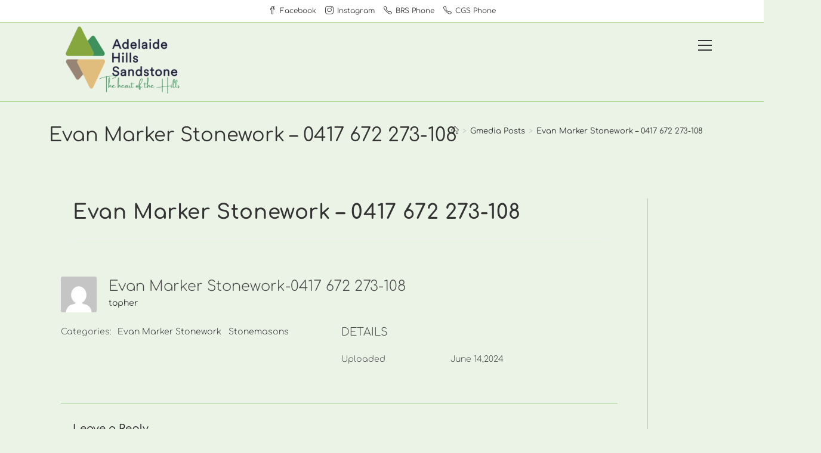

--- FILE ---
content_type: text/html; charset=UTF-8
request_url: https://adelaidehillssandstone.au/gmedia/evan_marker_stonework_-_0417_672_273-108-webp/
body_size: 19156
content:
<!DOCTYPE html><html class="html" lang="en-US"><head><meta charset="UTF-8"><link rel="profile" href="https://gmpg.org/xfn/11"><meta name='robots' content='index, follow, max-image-preview:large, max-snippet:-1, max-video-preview:-1' /><meta name="viewport" content="width=device-width, initial-scale=1"><link media="all" href="https://adelaidehillssandstone.au/wp-content/cache/autoptimize/css/autoptimize_d30b106eceb068559631c1159cd4605b.css" rel="stylesheet"><title>Evan Marker Stonework - 0417 672 273-108 - Adelaide Hills Sandstone</title><link rel="canonical" href="https://adelaidehillssandstone.au/gmedia/evan_marker_stonework_-_0417_672_273-108-webp/" /><meta property="og:locale" content="en_US" /><meta property="og:type" content="article" /><meta property="og:title" content="Evan Marker Stonework - 0417 672 273-108 - Adelaide Hills Sandstone" /><meta property="og:url" content="https://adelaidehillssandstone.au/gmedia/evan_marker_stonework_-_0417_672_273-108-webp/" /><meta property="og:site_name" content="Adelaide Hills Sandstone" /><meta property="article:publisher" content="https://www.facebook.com/AdelaideHillsSandstone/" /><meta property="og:image" content="https://adelaidehillssandstone.au/wp-content/uploads/2022/06/AHSArtboard-1@3x-e1655257143705.png" /><meta property="og:image:width" content="1242" /><meta property="og:image:height" content="599" /><meta property="og:image:type" content="image/png" /><meta name="twitter:card" content="summary_large_image" /> <script type="application/ld+json" class="yoast-schema-graph">{"@context":"https://schema.org","@graph":[{"@type":"WebPage","@id":"https://adelaidehillssandstone.au/gmedia/evan_marker_stonework_-_0417_672_273-108-webp/","url":"https://adelaidehillssandstone.au/gmedia/evan_marker_stonework_-_0417_672_273-108-webp/","name":"Evan Marker Stonework - 0417 672 273-108 - Adelaide Hills Sandstone","isPartOf":{"@id":"https://adelaidehillssandstone.au/#website"},"datePublished":"2024-06-14T07:20:47+00:00","breadcrumb":{"@id":"https://adelaidehillssandstone.au/gmedia/evan_marker_stonework_-_0417_672_273-108-webp/#breadcrumb"},"inLanguage":"en-US","potentialAction":[{"@type":"ReadAction","target":["https://adelaidehillssandstone.au/gmedia/evan_marker_stonework_-_0417_672_273-108-webp/"]}]},{"@type":"BreadcrumbList","@id":"https://adelaidehillssandstone.au/gmedia/evan_marker_stonework_-_0417_672_273-108-webp/#breadcrumb","itemListElement":[{"@type":"ListItem","position":1,"name":"Home","item":"https://adelaidehillssandstone.au/"},{"@type":"ListItem","position":2,"name":"Gmedia Posts","item":"https://adelaidehillssandstone.au/gmedia/"},{"@type":"ListItem","position":3,"name":"Evan Marker Stonework &#8211; 0417 672 273-108"}]},{"@type":"WebSite","@id":"https://adelaidehillssandstone.au/#website","url":"https://adelaidehillssandstone.au/","name":"Adelaide Hills Sandstone","description":"The heart of the Hills","publisher":{"@id":"https://adelaidehillssandstone.au/#organization"},"potentialAction":[{"@type":"SearchAction","target":{"@type":"EntryPoint","urlTemplate":"https://adelaidehillssandstone.au/?s={search_term_string}"},"query-input":{"@type":"PropertyValueSpecification","valueRequired":true,"valueName":"search_term_string"}}],"inLanguage":"en-US"},{"@type":"Organization","@id":"https://adelaidehillssandstone.au/#organization","name":"Adelaide Hills Sandstone","url":"https://adelaidehillssandstone.au/","logo":{"@type":"ImageObject","inLanguage":"en-US","@id":"https://adelaidehillssandstone.au/#/schema/logo/image/","url":"https://adelaidehillssandstone.au/wp-content/uploads/2022/06/AHSArtboard-1-copy@3x.png","contentUrl":"https://adelaidehillssandstone.au/wp-content/uploads/2022/06/AHSArtboard-1-copy@3x.png","width":1702,"height":895,"caption":"Adelaide Hills Sandstone"},"image":{"@id":"https://adelaidehillssandstone.au/#/schema/logo/image/"},"sameAs":["https://www.facebook.com/AdelaideHillsSandstone/","https://www.instagram.com/adelaidehillssandstone/"]}]}</script> <link rel="manifest" href="/pwa-manifest.json"><link rel="apple-touch-icon" sizes="512x512" href="https://adelaidehillssandstone.au/wp-content/plugins/pwa-for-wp/images/logo-512x512.png"><link rel="apple-touch-icon-precomposed" sizes="192x192" href="https://adelaidehillssandstone.au/wp-content/uploads/2025/05/AHS-Icon192x192.png"><link rel='dns-prefetch' href='//www.googletagmanager.com' /><link rel='dns-prefetch' href='//fonts.googleapis.com' /><link rel="alternate" type="application/rss+xml" title="Adelaide Hills Sandstone &raquo; Feed" href="https://adelaidehillssandstone.au/feed/" /><link rel="alternate" type="application/rss+xml" title="Adelaide Hills Sandstone &raquo; Comments Feed" href="https://adelaidehillssandstone.au/comments/feed/" /><meta property="og:title" content="Evan Marker Stonework - 0417 672 273-108"/><meta property="og:description" content="The heart of the Hills"/><meta property="og:image" content="https://adelaidehillssandstone.au/wp-content/grand-media/image/Evan_Marker_Stonework_-_0417_672_273-108.webp"/><link rel="alternate" type="application/rss+xml" title="Adelaide Hills Sandstone &raquo; Evan Marker Stonework &#8211; 0417 672 273-108 Comments Feed" href="https://adelaidehillssandstone.au/gmedia/evan_marker_stonework_-_0417_672_273-108-webp/feed/" /><link rel="alternate" title="oEmbed (JSON)" type="application/json+oembed" href="https://adelaidehillssandstone.au/wp-json/oembed/1.0/embed?url=https%3A%2F%2Fadelaidehillssandstone.au%2Fgmedia%2Fevan_marker_stonework_-_0417_672_273-108-webp%2F" /><link rel="alternate" title="oEmbed (XML)" type="text/xml+oembed" href="https://adelaidehillssandstone.au/wp-json/oembed/1.0/embed?url=https%3A%2F%2Fadelaidehillssandstone.au%2Fgmedia%2Fevan_marker_stonework_-_0417_672_273-108-webp%2F&#038;format=xml" /><style>.lazyload,.lazyloading{max-width:100%}</style><style id='wp-img-auto-sizes-contain-inline-css'>img:is([sizes=auto i],[sizes^="auto," i]){contain-intrinsic-size:3000px 1500px}</style><style id='wp-block-library-inline-css'>:root{--wp-block-synced-color:#7a00df;--wp-block-synced-color--rgb:122,0,223;--wp-bound-block-color:var(--wp-block-synced-color);--wp-editor-canvas-background:#ddd;--wp-admin-theme-color:#007cba;--wp-admin-theme-color--rgb:0,124,186;--wp-admin-theme-color-darker-10:#006ba1;--wp-admin-theme-color-darker-10--rgb:0,107,160.5;--wp-admin-theme-color-darker-20:#005a87;--wp-admin-theme-color-darker-20--rgb:0,90,135;--wp-admin-border-width-focus:2px}@media (min-resolution:192dpi){:root{--wp-admin-border-width-focus:1.5px}}.wp-element-button{cursor:pointer}:root .has-very-light-gray-background-color{background-color:#eee}:root .has-very-dark-gray-background-color{background-color:#313131}:root .has-very-light-gray-color{color:#eee}:root .has-very-dark-gray-color{color:#313131}:root .has-vivid-green-cyan-to-vivid-cyan-blue-gradient-background{background:linear-gradient(135deg,#00d084,#0693e3)}:root .has-purple-crush-gradient-background{background:linear-gradient(135deg,#34e2e4,#4721fb 50%,#ab1dfe)}:root .has-hazy-dawn-gradient-background{background:linear-gradient(135deg,#faaca8,#dad0ec)}:root .has-subdued-olive-gradient-background{background:linear-gradient(135deg,#fafae1,#67a671)}:root .has-atomic-cream-gradient-background{background:linear-gradient(135deg,#fdd79a,#004a59)}:root .has-nightshade-gradient-background{background:linear-gradient(135deg,#330968,#31cdcf)}:root .has-midnight-gradient-background{background:linear-gradient(135deg,#020381,#2874fc)}:root{--wp--preset--font-size--normal:16px;--wp--preset--font-size--huge:42px}.has-regular-font-size{font-size:1em}.has-larger-font-size{font-size:2.625em}.has-normal-font-size{font-size:var(--wp--preset--font-size--normal)}.has-huge-font-size{font-size:var(--wp--preset--font-size--huge)}.has-text-align-center{text-align:center}.has-text-align-left{text-align:left}.has-text-align-right{text-align:right}.has-fit-text{white-space:nowrap!important}#end-resizable-editor-section{display:none}.aligncenter{clear:both}.items-justified-left{justify-content:flex-start}.items-justified-center{justify-content:center}.items-justified-right{justify-content:flex-end}.items-justified-space-between{justify-content:space-between}.screen-reader-text{border:0;clip-path:inset(50%);height:1px;margin:-1px;overflow:hidden;padding:0;position:absolute;width:1px;word-wrap:normal!important}.screen-reader-text:focus{background-color:#ddd;clip-path:none;color:#444;display:block;font-size:1em;height:auto;left:5px;line-height:normal;padding:15px 23px 14px;text-decoration:none;top:5px;width:auto;z-index:100000}html :where(.has-border-color){border-style:solid}html :where([style*=border-top-color]){border-top-style:solid}html :where([style*=border-right-color]){border-right-style:solid}html :where([style*=border-bottom-color]){border-bottom-style:solid}html :where([style*=border-left-color]){border-left-style:solid}html :where([style*=border-width]){border-style:solid}html :where([style*=border-top-width]){border-top-style:solid}html :where([style*=border-right-width]){border-right-style:solid}html :where([style*=border-bottom-width]){border-bottom-style:solid}html :where([style*=border-left-width]){border-left-style:solid}html :where(img[class*=wp-image-]){height:auto;max-width:100%}:where(figure){margin:0 0 1em}html :where(.is-position-sticky){--wp-admin--admin-bar--position-offset:var(--wp-admin--admin-bar--height,0px)}@media screen and (max-width:600px){html :where(.is-position-sticky){--wp-admin--admin-bar--position-offset:0px}}</style><style id='wp-block-heading-inline-css'>h1:where(.wp-block-heading).has-background,h2:where(.wp-block-heading).has-background,h3:where(.wp-block-heading).has-background,h4:where(.wp-block-heading).has-background,h5:where(.wp-block-heading).has-background,h6:where(.wp-block-heading).has-background{padding:1.25em 2.375em}h1.has-text-align-left[style*=writing-mode]:where([style*=vertical-lr]),h1.has-text-align-right[style*=writing-mode]:where([style*=vertical-rl]),h2.has-text-align-left[style*=writing-mode]:where([style*=vertical-lr]),h2.has-text-align-right[style*=writing-mode]:where([style*=vertical-rl]),h3.has-text-align-left[style*=writing-mode]:where([style*=vertical-lr]),h3.has-text-align-right[style*=writing-mode]:where([style*=vertical-rl]),h4.has-text-align-left[style*=writing-mode]:where([style*=vertical-lr]),h4.has-text-align-right[style*=writing-mode]:where([style*=vertical-rl]),h5.has-text-align-left[style*=writing-mode]:where([style*=vertical-lr]),h5.has-text-align-right[style*=writing-mode]:where([style*=vertical-rl]),h6.has-text-align-left[style*=writing-mode]:where([style*=vertical-lr]),h6.has-text-align-right[style*=writing-mode]:where([style*=vertical-rl]){rotate:180deg}</style><style id='wp-block-latest-comments-inline-css'>ol.wp-block-latest-comments{box-sizing:border-box;margin-left:0}:where(.wp-block-latest-comments:not([style*=line-height] .wp-block-latest-comments__comment)){line-height:1.1}:where(.wp-block-latest-comments:not([style*=line-height] .wp-block-latest-comments__comment-excerpt p)){line-height:1.8}.has-dates :where(.wp-block-latest-comments:not([style*=line-height])),.has-excerpts :where(.wp-block-latest-comments:not([style*=line-height])){line-height:1.5}.wp-block-latest-comments .wp-block-latest-comments{padding-left:0}.wp-block-latest-comments__comment{list-style:none;margin-bottom:1em}.has-avatars .wp-block-latest-comments__comment{list-style:none;min-height:2.25em}.has-avatars .wp-block-latest-comments__comment .wp-block-latest-comments__comment-excerpt,.has-avatars .wp-block-latest-comments__comment .wp-block-latest-comments__comment-meta{margin-left:3.25em}.wp-block-latest-comments__comment-excerpt p{font-size:.875em;margin:.36em 0 1.4em}.wp-block-latest-comments__comment-date{display:block;font-size:.75em}.wp-block-latest-comments .avatar,.wp-block-latest-comments__comment-avatar{border-radius:1.5em;display:block;float:left;height:2.5em;margin-right:.75em;width:2.5em}.wp-block-latest-comments[class*=-font-size] a,.wp-block-latest-comments[style*=font-size] a{font-size:inherit}</style><style id='wp-block-latest-posts-inline-css'>.wp-block-latest-posts{box-sizing:border-box}.wp-block-latest-posts.alignleft{margin-right:2em}.wp-block-latest-posts.alignright{margin-left:2em}.wp-block-latest-posts.wp-block-latest-posts__list{list-style:none}.wp-block-latest-posts.wp-block-latest-posts__list li{clear:both;overflow-wrap:break-word}.wp-block-latest-posts.is-grid{display:flex;flex-wrap:wrap}.wp-block-latest-posts.is-grid li{margin:0 1.25em 1.25em 0;width:100%}@media (min-width:600px){.wp-block-latest-posts.columns-2 li{width:calc(50% - .625em)}.wp-block-latest-posts.columns-2 li:nth-child(2n){margin-right:0}.wp-block-latest-posts.columns-3 li{width:calc(33.33333% - .83333em)}.wp-block-latest-posts.columns-3 li:nth-child(3n){margin-right:0}.wp-block-latest-posts.columns-4 li{width:calc(25% - .9375em)}.wp-block-latest-posts.columns-4 li:nth-child(4n){margin-right:0}.wp-block-latest-posts.columns-5 li{width:calc(20% - 1em)}.wp-block-latest-posts.columns-5 li:nth-child(5n){margin-right:0}.wp-block-latest-posts.columns-6 li{width:calc(16.66667% - 1.04167em)}.wp-block-latest-posts.columns-6 li:nth-child(6n){margin-right:0}}:root :where(.wp-block-latest-posts.is-grid){padding:0}:root :where(.wp-block-latest-posts.wp-block-latest-posts__list){padding-left:0}.wp-block-latest-posts__post-author,.wp-block-latest-posts__post-date{display:block;font-size:.8125em}.wp-block-latest-posts__post-excerpt,.wp-block-latest-posts__post-full-content{margin-bottom:1em;margin-top:.5em}.wp-block-latest-posts__featured-image a{display:inline-block}.wp-block-latest-posts__featured-image img{height:auto;max-width:100%;width:auto}.wp-block-latest-posts__featured-image.alignleft{float:left;margin-right:1em}.wp-block-latest-posts__featured-image.alignright{float:right;margin-left:1em}.wp-block-latest-posts__featured-image.aligncenter{margin-bottom:1em;text-align:center}</style><style id='wp-block-search-inline-css'>.wp-block-search__button{margin-left:10px;word-break:normal}.wp-block-search__button.has-icon{line-height:0}.wp-block-search__button svg{height:1.25em;min-height:24px;min-width:24px;width:1.25em;fill:currentColor;vertical-align:text-bottom}:where(.wp-block-search__button){border:1px solid #ccc;padding:6px 10px}.wp-block-search__inside-wrapper{display:flex;flex:auto;flex-wrap:nowrap;max-width:100%}.wp-block-search__label{width:100%}.wp-block-search.wp-block-search__button-only .wp-block-search__button{box-sizing:border-box;display:flex;flex-shrink:0;justify-content:center;margin-left:0;max-width:100%}.wp-block-search.wp-block-search__button-only .wp-block-search__inside-wrapper{min-width:0!important;transition-property:width}.wp-block-search.wp-block-search__button-only .wp-block-search__input{flex-basis:100%;transition-duration:.3s}.wp-block-search.wp-block-search__button-only.wp-block-search__searchfield-hidden,.wp-block-search.wp-block-search__button-only.wp-block-search__searchfield-hidden .wp-block-search__inside-wrapper{overflow:hidden}.wp-block-search.wp-block-search__button-only.wp-block-search__searchfield-hidden .wp-block-search__input{border-left-width:0!important;border-right-width:0!important;flex-basis:0;flex-grow:0;margin:0;min-width:0!important;padding-left:0!important;padding-right:0!important;width:0!important}:where(.wp-block-search__input){appearance:none;border:1px solid #949494;flex-grow:1;font-family:inherit;font-size:inherit;font-style:inherit;font-weight:inherit;letter-spacing:inherit;line-height:inherit;margin-left:0;margin-right:0;min-width:3rem;padding:8px;text-decoration:unset!important;text-transform:inherit}:where(.wp-block-search__button-inside .wp-block-search__inside-wrapper){background-color:#fff;border:1px solid #949494;box-sizing:border-box;padding:4px}:where(.wp-block-search__button-inside .wp-block-search__inside-wrapper) .wp-block-search__input{border:none;border-radius:0;padding:0 4px}:where(.wp-block-search__button-inside .wp-block-search__inside-wrapper) .wp-block-search__input:focus{outline:none}:where(.wp-block-search__button-inside .wp-block-search__inside-wrapper) :where(.wp-block-search__button){padding:4px 8px}.wp-block-search.aligncenter .wp-block-search__inside-wrapper{margin:auto}.wp-block[data-align=right] .wp-block-search.wp-block-search__button-only .wp-block-search__inside-wrapper{float:right}</style><style id='wp-block-search-theme-inline-css'>.wp-block-search .wp-block-search__label{font-weight:700}.wp-block-search__button{border:1px solid #ccc;padding:.375em .625em}</style><style id='wp-block-group-inline-css'>.wp-block-group{box-sizing:border-box}:where(.wp-block-group.wp-block-group-is-layout-constrained){position:relative}</style><style id='wp-block-group-theme-inline-css'>:where(.wp-block-group.has-background){padding:1.25em 2.375em}</style><style id='wp-block-paragraph-inline-css'>.is-small-text{font-size:.875em}.is-regular-text{font-size:1em}.is-large-text{font-size:2.25em}.is-larger-text{font-size:3em}.has-drop-cap:not(:focus):first-letter {float:left;font-size:8.4em;font-style:normal;font-weight:100;line-height:.68;margin:.05em .1em 0 0;text-transform:uppercase}body.rtl .has-drop-cap:not(:focus):first-letter {float:none;margin-left:.1em}p.has-drop-cap.has-background{overflow:hidden}:root :where(p.has-background){padding:1.25em 2.375em}:where(p.has-text-color:not(.has-link-color)) a{color:inherit}p.has-text-align-left[style*="writing-mode:vertical-lr"],p.has-text-align-right[style*="writing-mode:vertical-rl"]{rotate:180deg}</style><style id='global-styles-inline-css'>:root{--wp--preset--aspect-ratio--square:1;--wp--preset--aspect-ratio--4-3:4/3;--wp--preset--aspect-ratio--3-4:3/4;--wp--preset--aspect-ratio--3-2:3/2;--wp--preset--aspect-ratio--2-3:2/3;--wp--preset--aspect-ratio--16-9:16/9;--wp--preset--aspect-ratio--9-16:9/16;--wp--preset--color--black:#000;--wp--preset--color--cyan-bluish-gray:#abb8c3;--wp--preset--color--white:#fff;--wp--preset--color--pale-pink:#f78da7;--wp--preset--color--vivid-red:#cf2e2e;--wp--preset--color--luminous-vivid-orange:#ff6900;--wp--preset--color--luminous-vivid-amber:#fcb900;--wp--preset--color--light-green-cyan:#7bdcb5;--wp--preset--color--vivid-green-cyan:#00d084;--wp--preset--color--pale-cyan-blue:#8ed1fc;--wp--preset--color--vivid-cyan-blue:#0693e3;--wp--preset--color--vivid-purple:#9b51e0;--wp--preset--gradient--vivid-cyan-blue-to-vivid-purple:linear-gradient(135deg,#0693e3 0%,#9b51e0 100%);--wp--preset--gradient--light-green-cyan-to-vivid-green-cyan:linear-gradient(135deg,#7adcb4 0%,#00d082 100%);--wp--preset--gradient--luminous-vivid-amber-to-luminous-vivid-orange:linear-gradient(135deg,#fcb900 0%,#ff6900 100%);--wp--preset--gradient--luminous-vivid-orange-to-vivid-red:linear-gradient(135deg,#ff6900 0%,#cf2e2e 100%);--wp--preset--gradient--very-light-gray-to-cyan-bluish-gray:linear-gradient(135deg,#eee 0%,#a9b8c3 100%);--wp--preset--gradient--cool-to-warm-spectrum:linear-gradient(135deg,#4aeadc 0%,#9778d1 20%,#cf2aba 40%,#ee2c82 60%,#fb6962 80%,#fef84c 100%);--wp--preset--gradient--blush-light-purple:linear-gradient(135deg,#ffceec 0%,#9896f0 100%);--wp--preset--gradient--blush-bordeaux:linear-gradient(135deg,#fecda5 0%,#fe2d2d 50%,#6b003e 100%);--wp--preset--gradient--luminous-dusk:linear-gradient(135deg,#ffcb70 0%,#c751c0 50%,#4158d0 100%);--wp--preset--gradient--pale-ocean:linear-gradient(135deg,#fff5cb 0%,#b6e3d4 50%,#33a7b5 100%);--wp--preset--gradient--electric-grass:linear-gradient(135deg,#caf880 0%,#71ce7e 100%);--wp--preset--gradient--midnight:linear-gradient(135deg,#020381 0%,#2874fc 100%);--wp--preset--font-size--small:13px;--wp--preset--font-size--medium:20px;--wp--preset--font-size--large:36px;--wp--preset--font-size--x-large:42px;--wp--preset--spacing--20:.44rem;--wp--preset--spacing--30:.67rem;--wp--preset--spacing--40:1rem;--wp--preset--spacing--50:1.5rem;--wp--preset--spacing--60:2.25rem;--wp--preset--spacing--70:3.38rem;--wp--preset--spacing--80:5.06rem;--wp--preset--shadow--natural:6px 6px 9px rgba(0,0,0,.2);--wp--preset--shadow--deep:12px 12px 50px rgba(0,0,0,.4);--wp--preset--shadow--sharp:6px 6px 0px rgba(0,0,0,.2);--wp--preset--shadow--outlined:6px 6px 0px -3px #fff,6px 6px #000;--wp--preset--shadow--crisp:6px 6px 0px #000}:where(.is-layout-flex){gap:.5em}:where(.is-layout-grid){gap:.5em}body .is-layout-flex{display:flex}.is-layout-flex{flex-wrap:wrap;align-items:center}.is-layout-flex>:is(*,div){margin:0}body .is-layout-grid{display:grid}.is-layout-grid>:is(*,div){margin:0}:where(.wp-block-columns.is-layout-flex){gap:var(--wp--style--columns-gap-default,2em)}:where(.wp-block-columns.is-layout-grid){gap:var(--wp--style--columns-gap-default,2em)}:where(.wp-block-post-template.is-layout-flex){gap:1.25em}:where(.wp-block-post-template.is-layout-grid){gap:1.25em}.has-black-color{color:var(--wp--preset--color--black) !important}.has-cyan-bluish-gray-color{color:var(--wp--preset--color--cyan-bluish-gray) !important}.has-white-color{color:var(--wp--preset--color--white) !important}.has-pale-pink-color{color:var(--wp--preset--color--pale-pink) !important}.has-vivid-red-color{color:var(--wp--preset--color--vivid-red) !important}.has-luminous-vivid-orange-color{color:var(--wp--preset--color--luminous-vivid-orange) !important}.has-luminous-vivid-amber-color{color:var(--wp--preset--color--luminous-vivid-amber) !important}.has-light-green-cyan-color{color:var(--wp--preset--color--light-green-cyan) !important}.has-vivid-green-cyan-color{color:var(--wp--preset--color--vivid-green-cyan) !important}.has-pale-cyan-blue-color{color:var(--wp--preset--color--pale-cyan-blue) !important}.has-vivid-cyan-blue-color{color:var(--wp--preset--color--vivid-cyan-blue) !important}.has-vivid-purple-color{color:var(--wp--preset--color--vivid-purple) !important}.has-black-background-color{background-color:var(--wp--preset--color--black) !important}.has-cyan-bluish-gray-background-color{background-color:var(--wp--preset--color--cyan-bluish-gray) !important}.has-white-background-color{background-color:var(--wp--preset--color--white) !important}.has-pale-pink-background-color{background-color:var(--wp--preset--color--pale-pink) !important}.has-vivid-red-background-color{background-color:var(--wp--preset--color--vivid-red) !important}.has-luminous-vivid-orange-background-color{background-color:var(--wp--preset--color--luminous-vivid-orange) !important}.has-luminous-vivid-amber-background-color{background-color:var(--wp--preset--color--luminous-vivid-amber) !important}.has-light-green-cyan-background-color{background-color:var(--wp--preset--color--light-green-cyan) !important}.has-vivid-green-cyan-background-color{background-color:var(--wp--preset--color--vivid-green-cyan) !important}.has-pale-cyan-blue-background-color{background-color:var(--wp--preset--color--pale-cyan-blue) !important}.has-vivid-cyan-blue-background-color{background-color:var(--wp--preset--color--vivid-cyan-blue) !important}.has-vivid-purple-background-color{background-color:var(--wp--preset--color--vivid-purple) !important}.has-black-border-color{border-color:var(--wp--preset--color--black) !important}.has-cyan-bluish-gray-border-color{border-color:var(--wp--preset--color--cyan-bluish-gray) !important}.has-white-border-color{border-color:var(--wp--preset--color--white) !important}.has-pale-pink-border-color{border-color:var(--wp--preset--color--pale-pink) !important}.has-vivid-red-border-color{border-color:var(--wp--preset--color--vivid-red) !important}.has-luminous-vivid-orange-border-color{border-color:var(--wp--preset--color--luminous-vivid-orange) !important}.has-luminous-vivid-amber-border-color{border-color:var(--wp--preset--color--luminous-vivid-amber) !important}.has-light-green-cyan-border-color{border-color:var(--wp--preset--color--light-green-cyan) !important}.has-vivid-green-cyan-border-color{border-color:var(--wp--preset--color--vivid-green-cyan) !important}.has-pale-cyan-blue-border-color{border-color:var(--wp--preset--color--pale-cyan-blue) !important}.has-vivid-cyan-blue-border-color{border-color:var(--wp--preset--color--vivid-cyan-blue) !important}.has-vivid-purple-border-color{border-color:var(--wp--preset--color--vivid-purple) !important}.has-vivid-cyan-blue-to-vivid-purple-gradient-background{background:var(--wp--preset--gradient--vivid-cyan-blue-to-vivid-purple) !important}.has-light-green-cyan-to-vivid-green-cyan-gradient-background{background:var(--wp--preset--gradient--light-green-cyan-to-vivid-green-cyan) !important}.has-luminous-vivid-amber-to-luminous-vivid-orange-gradient-background{background:var(--wp--preset--gradient--luminous-vivid-amber-to-luminous-vivid-orange) !important}.has-luminous-vivid-orange-to-vivid-red-gradient-background{background:var(--wp--preset--gradient--luminous-vivid-orange-to-vivid-red) !important}.has-very-light-gray-to-cyan-bluish-gray-gradient-background{background:var(--wp--preset--gradient--very-light-gray-to-cyan-bluish-gray) !important}.has-cool-to-warm-spectrum-gradient-background{background:var(--wp--preset--gradient--cool-to-warm-spectrum) !important}.has-blush-light-purple-gradient-background{background:var(--wp--preset--gradient--blush-light-purple) !important}.has-blush-bordeaux-gradient-background{background:var(--wp--preset--gradient--blush-bordeaux) !important}.has-luminous-dusk-gradient-background{background:var(--wp--preset--gradient--luminous-dusk) !important}.has-pale-ocean-gradient-background{background:var(--wp--preset--gradient--pale-ocean) !important}.has-electric-grass-gradient-background{background:var(--wp--preset--gradient--electric-grass) !important}.has-midnight-gradient-background{background:var(--wp--preset--gradient--midnight) !important}.has-small-font-size{font-size:var(--wp--preset--font-size--small) !important}.has-medium-font-size{font-size:var(--wp--preset--font-size--medium) !important}.has-large-font-size{font-size:var(--wp--preset--font-size--large) !important}.has-x-large-font-size{font-size:var(--wp--preset--font-size--x-large) !important}</style><style id='core-block-supports-inline-css'>.wp-elements-ed6fa2eef449b6792023c659c8d470c1 a:where(:not(.wp-element-button)){color:var(--wp--preset--color--white)}.wp-container-core-group-is-layout-8cf370e7{flex-direction:column;align-items:flex-start}.wp-elements-6a15eae34df595b56fe13fd23e122529 a:where(:not(.wp-element-button)){color:var(--wp--preset--color--white)}</style><style id='classic-theme-styles-inline-css'>/*! This file is auto-generated */
.wp-block-button__link{color:#fff;background-color:#32373c;border-radius:9999px;box-shadow:none;text-decoration:none;padding:calc(.667em + 2px) calc(1.333em + 2px);font-size:1.125em}.wp-block-file__button{background:#32373c;color:#fff;text-decoration:none}</style><style id='twentig-blocks-inline-css'>@media (width < 768px){.tw-sm-hidden{display:none !important}}@media (768px <=width < 1024px){.tw-md-hidden{display:none !important}}@media (width>=1024px){.tw-lg-hidden{display:none !important}}.tw-mt-0{margin-top:0!important}.tw-mb-0{margin-bottom:0!important}.tw-mt-1{margin-top:5px!important}.tw-mb-1{margin-bottom:5px!important}.tw-mt-2{margin-top:10px!important}.tw-mb-2{margin-bottom:10px!important}.tw-mt-3{margin-top:15px!important}.tw-mb-3{margin-bottom:15px!important}.tw-mt-4{margin-top:20px!important}.tw-mb-4{margin-bottom:20px!important}.tw-mt-5{margin-top:30px!important}.tw-mb-5{margin-bottom:30px!important}.tw-mt-6{margin-top:40px!important}.tw-mb-6{margin-bottom:40px!important}.tw-mt-7{margin-top:50px!important}.tw-mb-7{margin-bottom:50px!important}.tw-mt-8{margin-top:60px!important}.tw-mb-8{margin-bottom:60px!important}.tw-mt-9{margin-top:80px!important}.tw-mb-9{margin-bottom:80px!important}.tw-mt-10{margin-top:100px!important}.tw-mb-10{margin-bottom:100px!important}.tw-mt-auto{margin-top:auto!important}.tw-mb-auto{margin-bottom:auto!important}</style><style id='spc_bg_lazy-inline-css'>html [style*="background-image:"]:not(.spc-bg-lazyloaded),html [class*=elementor][data-settings*=background_background]:not(.spc-bg-lazyloaded),html .elementor-section>.elementor-background-overlay:not(.spc-bg-lazyloaded),html [class*=wp-block-cover][style*=background-image]:not(.spc-bg-lazyloaded),html [class*=wp-block-group][style*=background-image]:not(.spc-bg-lazyloaded){background-image:none !important}</style><link rel='stylesheet' id='dashicons-css' href='https://adelaidehillssandstone.au/wp-includes/css/dashicons.min.css?ver=6.9' media='all' /><style id='my-calendar-reset-inline-css'>.my-calendar-modal .event-title svg{background-color:#243f82;padding:3px}.mc-main .mc_general .event-title,.mc-main .mc_general .event-title a{background:#243f82 !important;color:#fff !important}.mc-main .mc_general .event-title button{background:#243f82 !important;color:#fff !important}.mc-main .mc_general .event-title a:hover,.mc-main .mc_general .event-title a:focus{background:#000c4f !important}.mc-main .mc_general .event-title button:hover,.mc-main .mc_general .event-title button:focus{background:#000c4f !important}.my-calendar-modal .event-title svg{background-color:#eded87;padding:3px}.mc-main .mc_carey-gully .event-title,.mc-main .mc_carey-gully .event-title a{background:#eded87 !important;color:#000 !important}.mc-main .mc_carey-gully .event-title button{background:#eded87 !important;color:#000 !important}.mc-main .mc_carey-gully .event-title a:hover,.mc-main .mc_carey-gully .event-title a:focus{background:#ffffba !important}.mc-main .mc_carey-gully .event-title button:hover,.mc-main .mc_carey-gully .event-title button:focus{background:#ffffba !important}.my-calendar-modal .event-title svg{background-color:#ddb97e;padding:3px}.mc-main .mc_basket-range .event-title,.mc-main .mc_basket-range .event-title a{background:#ddb97e !important;color:#000 !important}.mc-main .mc_basket-range .event-title button{background:#ddb97e !important;color:#000 !important}.mc-main .mc_basket-range .event-title a:hover,.mc-main .mc_basket-range .event-title a:focus{background:#ffecb1 !important}.mc-main .mc_basket-range .event-title button:hover,.mc-main .mc_basket-range .event-title button:focus{background:#ffecb1 !important}.mc-main,.mc-event,.my-calendar-modal,.my-calendar-modal-overlay,.mc-event-list{--close-button:#b32d2e;--search-highlight-bg:#f5e6ab;--navbar-background:0 0;--nav-button-bg:#fff;--nav-button-color:#313233;--nav-button-border:#313233;--nav-input-border:#313233;--nav-input-background:#fff;--nav-input-color:#313233;--grid-cell-border:#0000001f;--grid-header-border:#313233;--grid-header-color:#313233;--grid-weekend-color:#313233;--grid-header-bg:transparent;--grid-weekend-bg:transparent;--grid-cell-background:0 0;--current-day-border:#313233;--current-day-color:#313233;--current-day-bg:transparent;--date-has-events-bg:#313233;--date-has-events-color:#f6f7f7;--primary-dark:#313233;--primary-light:#f6f7f7;--secondary-light:#fff;--secondary-dark:#000;--highlight-dark:#646970;--highlight-light:#f0f0f1;--calendar-heading:clamp(1.125rem,24px,2.5rem);--event-title:clamp(1.25rem,24px,2.5rem);--grid-date:16px;--grid-date-heading:clamp(.75rem,16px,1.5rem);--modal-title:1.5rem;--navigation-controls:clamp(.75rem,16px,1.5rem);--card-heading:1.125rem;--list-date:1.25rem;--author-card:clamp(.75rem,14px,1.5rem);--single-event-title:clamp(1.25rem,24px,2.5rem);--mini-time-text:clamp(.75rem,14px 1.25rem);--list-event-date:1.25rem;--list-event-title:1.2rem;--grid-max-width:1260px;--list-preset-border-color:#000;--list-preset-stripe-background:rgba(0,0,0,.04);--list-preset-date-badge-background:#000;--list-preset-date-badge-color:#fff;--list-preset-background:0 0;--category-mc_general:#243f82;--category-mc_carey-gully:#eded87;--category-mc_basket-range:#ddb97e}</style> <script type="text/javascript" id="spc-lazy-bg">(function(){const loadedClass='spc-bg-lazyloaded';const bgSelectors='[style*="background-image:"], [class*="elementor"][data-settings*="background_background"], .elementor-section > .elementor-background-overlay, [class*="wp-block-cover"][style*="background-image"], [class*="wp-block-group"][style*="background-image"]';function observerCallback(entries,observer){entries.forEach(function(entry){if(!entry.isIntersecting)return;if(entry.target.classList.contains(loadedClass))return;entry.target.classList.add(loadedClass);observer.unobserve(entry.target);});}
const intersectionObserver=new IntersectionObserver(observerCallback,{root:null,rootMargin:"150px 0px 500px",threshold:[0.1,0.3,0.5,0.6,0.8,1],});function start(){document.querySelectorAll(bgSelectors).forEach(function(el){intersectionObserver.observe(el);})}
document.addEventListener('DOMContentLoaded',start);}());</script> <script src="https://adelaidehillssandstone.au/wp-includes/js/jquery/jquery.min.js?ver=3.7.1" id="jquery-core-js"></script> 
 <script src="https://www.googletagmanager.com/gtag/js?id=GT-5524K45" id="google_gtagjs-js" async></script> <script id="google_gtagjs-js-after">window.dataLayer=window.dataLayer||[];function gtag(){dataLayer.push(arguments);}
gtag("set","linker",{"domains":["adelaidehillssandstone.au"]});gtag("js",new Date());gtag("set","developer_id.dZTNiMT",true);gtag("config","GT-5524K45");</script> <link rel="https://api.w.org/" href="https://adelaidehillssandstone.au/wp-json/" /><link rel="EditURI" type="application/rsd+xml" title="RSD" href="https://adelaidehillssandstone.au/xmlrpc.php?rsd" /><meta name="generator" content="WordPress 6.9" /><link rel='shortlink' href='https://adelaidehillssandstone.au/?p=17975' /><meta name="generator" content="Site Kit by Google 1.168.0" /><noscript><style>.tw-block-animation{opacity:1;transform:none;clip-path:none}</style></noscript>  <script>document.documentElement.className=document.documentElement.className.replace('no-js','js');</script> <style>.no-js img.lazyload{display:none}figure.wp-block-image img.lazyloading{min-width:150px}.lazyload,.lazyloading{--smush-placeholder-width:100px;--smush-placeholder-aspect-ratio:1/1;width:var(--smush-image-width,var(--smush-placeholder-width)) !important;aspect-ratio:var(--smush-image-aspect-ratio,var(--smush-placeholder-aspect-ratio)) !important}.lazyload,.lazyloading{opacity:0}.lazyloaded{opacity:1;transition:opacity .4s;transition-delay:0ms}</style> <script type='text/javascript'>!function(f,b,e,v,n,t,s){if(f.fbq)return;n=f.fbq=function(){n.callMethod?n.callMethod.apply(n,arguments):n.queue.push(arguments)};if(!f._fbq)f._fbq=n;n.push=n;n.loaded=!0;n.version='2.0';n.queue=[];t=b.createElement(e);t.async=!0;t.src=v;s=b.getElementsByTagName(e)[0];s.parentNode.insertBefore(t,s)}(window,document,'script','https://connect.facebook.net/en_US/fbevents.js');</script>  <script type='text/javascript'>var url=window.location.origin+'?ob=open-bridge';fbq('set','openbridge','1246152517054403',url);fbq('init','1246152517054403',{},{"agent":"wordpress-6.9-4.1.5"})</script><script type='text/javascript'>fbq('track','PageView',[]);</script><script>var sticky_header_style="shrink";</script> <noscript><link rel="stylesheet" href="https://adelaidehillssandstone.au/wp-content/wp-cloudflare-super-page-cache/adelaidehillssandstone.au/fonts/4bfa12349ffd087a6287f52d1b6c73ab.css" crossorigin></noscript><link rel="icon" href="https://adelaidehillssandstone.au/wp-content/uploads/2022/06/cropped-AHSArtboard-1-copy@3x-32x32.png" sizes="32x32" /><link rel="icon" href="https://adelaidehillssandstone.au/wp-content/uploads/2022/06/cropped-AHSArtboard-1-copy@3x-192x192.png" sizes="192x192" /><meta name="msapplication-TileImage" content="https://adelaidehillssandstone.au/wp-content/uploads/2022/06/cropped-AHSArtboard-1-copy@3x-270x270.png" /><meta name="pwaforwp" content="wordpress-plugin"/><meta name="theme-color" content="#D5E0EB"><meta name="apple-mobile-web-app-title" content="Adelaide Hills Sandstone"><meta name="application-name" content="Adelaide Hills Sandstone"><meta name="apple-mobile-web-app-capable" content="yes"><meta name="apple-mobile-web-app-status-bar-style" content="default"><meta name="mobile-web-app-capable" content="yes"><meta name="apple-touch-fullscreen" content="yes"><link rel="apple-touch-icon" sizes="192x192" href="https://adelaidehillssandstone.au/wp-content/uploads/2025/05/AHS-Icon192x192.png"><link rel="apple-touch-icon" sizes="512x512" href="https://adelaidehillssandstone.au/wp-content/uploads/2025/05/AHS-Icon512x512.png"><style id="wp-custom-css">footer{display:block;padding:20px}</style><style type="text/css">table th,table td,hr,.content-area,body.content-left-sidebar #content-wrap .content-area,.content-left-sidebar .content-area,#top-bar-wrap,#site-header,#site-header.top-header #search-toggle,.dropdown-menu ul li,.centered-minimal-page-header,.blog-entry.post,.blog-entry.grid-entry .blog-entry-inner,.blog-entry.thumbnail-entry .blog-entry-bottom,.single-post .entry-title,.single .entry-share-wrap .entry-share,.single .entry-share,.single .entry-share ul li a,.single nav.post-navigation,.single nav.post-navigation .nav-links .nav-previous,#author-bio,#author-bio .author-bio-avatar,#author-bio .author-bio-social li a,#related-posts,#comments,.comment-body,#respond #cancel-comment-reply-link,#blog-entries .type-page,.page-numbers a,.page-numbers span:not(.elementor-screen-only),.page-links span,body #wp-calendar caption,body #wp-calendar th,body #wp-calendar tbody,body .contact-info-widget.default i,body .contact-info-widget.big-icons i,body .contact-info-widget.big-icons .owp-icon,body .contact-info-widget.default .owp-icon,body .posts-thumbnails-widget li,body .tagcloud a{border-color:#acd69c}body,.separate-layout,.has-parallax-footer:not(.separate-layout) #main{background-color:#ebf2e6}body .theme-button,body input[type=submit],body button[type=submit],body button,body .button,body div.wpforms-container-full .wpforms-form input[type=submit],body div.wpforms-container-full .wpforms-form button[type=submit],body div.wpforms-container-full .wpforms-form .wpforms-page-button,.woocommerce-cart .wp-element-button,.woocommerce-checkout .wp-element-button,.wp-block-button__link{border-color:#fff}body .theme-button:hover,body input[type=submit]:hover,body button[type=submit]:hover,body button:hover,body .button:hover,body div.wpforms-container-full .wpforms-form input[type=submit]:hover,body div.wpforms-container-full .wpforms-form input[type=submit]:active,body div.wpforms-container-full .wpforms-form button[type=submit]:hover,body div.wpforms-container-full .wpforms-form button[type=submit]:active,body div.wpforms-container-full .wpforms-form .wpforms-page-button:hover,body div.wpforms-container-full .wpforms-form .wpforms-page-button:active,.woocommerce-cart .wp-element-button:hover,.woocommerce-checkout .wp-element-button:hover,.wp-block-button__link:hover{border-color:#fff}.container{width:2527px}@media only screen and (min-width:960px){.content-area,.content-left-sidebar .content-area{width:90%}}.theme-button,input[type=submit],button[type=submit],button,.button,body div.wpforms-container-full .wpforms-form input[type=submit],body div.wpforms-container-full .wpforms-form button[type=submit],body div.wpforms-container-full .wpforms-form .wpforms-page-button{border-style:solid}.theme-button,input[type=submit],button[type=submit],button,.button,body div.wpforms-container-full .wpforms-form input[type=submit],body div.wpforms-container-full .wpforms-form button[type=submit],body div.wpforms-container-full .wpforms-form .wpforms-page-button{border-width:1px}form input[type=text],form input[type=password],form input[type=email],form input[type=url],form input[type=date],form input[type=month],form input[type=time],form input[type=datetime],form input[type=datetime-local],form input[type=week],form input[type=number],form input[type=search],form input[type=tel],form input[type=color],form select,form textarea,.woocommerce .woocommerce-checkout .select2-container--default .select2-selection--single{border-style:solid}body div.wpforms-container-full .wpforms-form input[type=date],body div.wpforms-container-full .wpforms-form input[type=datetime],body div.wpforms-container-full .wpforms-form input[type=datetime-local],body div.wpforms-container-full .wpforms-form input[type=email],body div.wpforms-container-full .wpforms-form input[type=month],body div.wpforms-container-full .wpforms-form input[type=number],body div.wpforms-container-full .wpforms-form input[type=password],body div.wpforms-container-full .wpforms-form input[type=range],body div.wpforms-container-full .wpforms-form input[type=search],body div.wpforms-container-full .wpforms-form input[type=tel],body div.wpforms-container-full .wpforms-form input[type=text],body div.wpforms-container-full .wpforms-form input[type=time],body div.wpforms-container-full .wpforms-form input[type=url],body div.wpforms-container-full .wpforms-form input[type=week],body div.wpforms-container-full .wpforms-form select,body div.wpforms-container-full .wpforms-form textarea{border-style:solid}form input[type=text],form input[type=password],form input[type=email],form input[type=url],form input[type=date],form input[type=month],form input[type=time],form input[type=datetime],form input[type=datetime-local],form input[type=week],form input[type=number],form input[type=search],form input[type=tel],form input[type=color],form select,form textarea{border-radius:3px}body div.wpforms-container-full .wpforms-form input[type=date],body div.wpforms-container-full .wpforms-form input[type=datetime],body div.wpforms-container-full .wpforms-form input[type=datetime-local],body div.wpforms-container-full .wpforms-form input[type=email],body div.wpforms-container-full .wpforms-form input[type=month],body div.wpforms-container-full .wpforms-form input[type=number],body div.wpforms-container-full .wpforms-form input[type=password],body div.wpforms-container-full .wpforms-form input[type=range],body div.wpforms-container-full .wpforms-form input[type=search],body div.wpforms-container-full .wpforms-form input[type=tel],body div.wpforms-container-full .wpforms-form input[type=text],body div.wpforms-container-full .wpforms-form input[type=time],body div.wpforms-container-full .wpforms-form input[type=url],body div.wpforms-container-full .wpforms-form input[type=week],body div.wpforms-container-full .wpforms-form select,body div.wpforms-container-full .wpforms-form textarea{border-radius:3px}#site-logo #site-logo-inner,.oceanwp-social-menu .social-menu-inner,#site-header.full_screen-header .menu-bar-inner,.after-header-content .after-header-content-inner{height:50px}#site-navigation-wrap .dropdown-menu>li>a,#site-navigation-wrap .dropdown-menu>li>span.opl-logout-link,.oceanwp-mobile-menu-icon a,.mobile-menu-close,.after-header-content-inner>a{line-height:50px}#site-header-inner{padding:0 60px}#site-header,.has-transparent-header .is-sticky #site-header,.has-vh-transparent .is-sticky #site-header.vertical-header,#searchform-header-replace{background-color:#ebf2e6}#site-header.has-header-media .overlay-header-media{background-color:rgba(0,0,0,.5)}#site-header{border-color:#a4d68d}#site-logo #site-logo-inner a img,#site-header.center-header #site-navigation-wrap .middle-site-logo a img{max-width:251px}@media (max-width:480px){#site-logo #site-logo-inner a img,#site-header.center-header #site-navigation-wrap .middle-site-logo a img{max-width:124px}}#site-header #site-logo #site-logo-inner a img,#site-header.center-header #site-navigation-wrap .middle-site-logo a img{max-height:231px}.mobile-menu .hamburger-inner,.mobile-menu .hamburger-inner:before,.mobile-menu .hamburger-inner:after{background-color:#000}.ocean-single-post-header ul.meta-item li a:hover{color:#333}#footer-widgets,#footer-widgets p,#footer-widgets li a:before,#footer-widgets .contact-info-widget span.oceanwp-contact-title,#footer-widgets .recent-posts-date,#footer-widgets .recent-posts-comments,#footer-widgets .widget-recent-posts-icons li .fa{color:#b5b5b5}#footer-widgets li,#footer-widgets #wp-calendar caption,#footer-widgets #wp-calendar th,#footer-widgets #wp-calendar tbody,#footer-widgets .contact-info-widget i,#footer-widgets .oceanwp-newsletter-form-wrap input[type=email],#footer-widgets .posts-thumbnails-widget li,#footer-widgets .social-widget li a{border-color:#757575}#footer-widgets .contact-info-widget .owp-icon{border-color:#757575}.page-header{background-color:#ebf2e6}body{font-family:Comfortaa;font-size:16px;line-height:1.8}h1,h2,h3,h4,h5,h6,.theme-heading,.widget-title,.oceanwp-widget-recent-posts-title,.comment-reply-title,.entry-title,.sidebar-box .widget-title{line-height:1.4}h1{font-size:23px;line-height:1.4}h2{font-size:20px;line-height:1.4}h3{font-size:18px;line-height:1.4}h4{font-size:17px;line-height:1.4}h5{font-size:14px;line-height:1.4}h6{font-size:15px;line-height:1.4}.page-header .page-header-title,.page-header.background-image-page-header .page-header-title{font-size:32px;line-height:1.4}.page-header .page-subheading{font-size:15px;line-height:1.8}.site-breadcrumbs,.site-breadcrumbs a{font-size:13px;line-height:1.4}#top-bar-content,#top-bar-social-alt{font-size:12px;line-height:1.8}#site-logo a.site-logo-text{font-size:24px;line-height:1.8}.dropdown-menu ul li a.menu-link,#site-header.full_screen-header .fs-dropdown-menu ul.sub-menu li a{font-size:12px;line-height:1.2;letter-spacing:.6px}.sidr-class-dropdown-menu li a,a.sidr-class-toggle-sidr-close,#mobile-dropdown ul li a,body #mobile-fullscreen ul li a{font-size:15px;line-height:1.8}.blog-entry.post .blog-entry-header .entry-title a{font-size:24px;line-height:1.4}.ocean-single-post-header .single-post-title{font-size:34px;line-height:1.4;letter-spacing:.6px}.ocean-single-post-header ul.meta-item li,.ocean-single-post-header ul.meta-item li a{font-size:13px;line-height:1.4;letter-spacing:.6px}.ocean-single-post-header .post-author-name,.ocean-single-post-header .post-author-name a{font-size:14px;line-height:1.4;letter-spacing:.6px}.ocean-single-post-header .post-author-description{font-size:12px;line-height:1.4;letter-spacing:.6px}.single-post .entry-title{line-height:1.4;letter-spacing:.6px}.single-post ul.meta li,.single-post ul.meta li a{font-size:14px;line-height:1.4;letter-spacing:.6px}.sidebar-box .widget-title,.sidebar-box.widget_block .wp-block-heading{font-size:13px;line-height:1;letter-spacing:1px}#footer-widgets .footer-box .widget-title{font-size:13px;line-height:1;letter-spacing:1px}#footer-bottom #copyright{font-size:12px;line-height:1}#footer-bottom #footer-bottom-menu{font-size:12px;line-height:1}.woocommerce-store-notice.demo_store{line-height:2;letter-spacing:1.5px}.demo_store .woocommerce-store-notice__dismiss-link{line-height:2;letter-spacing:1.5px}.woocommerce ul.products li.product li.title h2,.woocommerce ul.products li.product li.title a{font-size:14px;line-height:1.5}.woocommerce ul.products li.product li.category,.woocommerce ul.products li.product li.category a{font-size:12px;line-height:1}.woocommerce ul.products li.product .price{font-size:18px;line-height:1}.woocommerce ul.products li.product .button,.woocommerce ul.products li.product .product-inner .added_to_cart{font-size:12px;line-height:1.5;letter-spacing:1px}.woocommerce ul.products li.owp-woo-cond-notice span,.woocommerce ul.products li.owp-woo-cond-notice a{font-size:16px;line-height:1;letter-spacing:1px;font-weight:600;text-transform:capitalize}.woocommerce div.product .product_title{font-size:24px;line-height:1.4;letter-spacing:.6px}.woocommerce div.product p.price{font-size:36px;line-height:1}.woocommerce .owp-btn-normal .summary form button.button,.woocommerce .owp-btn-big .summary form button.button,.woocommerce .owp-btn-very-big .summary form button.button{font-size:12px;line-height:1.5;letter-spacing:1px;text-transform:uppercase}.woocommerce div.owp-woo-single-cond-notice span,.woocommerce div.owp-woo-single-cond-notice a{font-size:18px;line-height:2;letter-spacing:1.5px;font-weight:600;text-transform:capitalize}.ocean-preloader--active .preloader-after-content{font-size:20px;line-height:1.8;letter-spacing:.6px}</style></head><body class="wp-singular gmedia-template-default single single-gmedia postid-17975 wp-custom-logo wp-embed-responsive wp-theme-oceanwp wp-child-theme-oceanwp-child-theme-master oceanwp-theme fullscreen-mobile default-breakpoint has-sidebar content-right-sidebar has-topbar has-breadcrumbs no-lightbox" itemscope="itemscope" itemtype="https://schema.org/WebPage"> <noscript> <img height="1" width="1" style="display:none" alt="fbpx"
src="https://www.facebook.com/tr?id=1246152517054403&ev=PageView&noscript=1" /> </noscript><div id="outer-wrap" class="site clr"> <a class="skip-link screen-reader-text" href="#main">Skip to content</a><div id="wrap" class="clr"><div id="top-bar-wrap" class="clr"><div id="top-bar" class="clr container has-no-content"><div id="top-bar-inner" class="clr"><div id="top-bar-content" class="clr top-bar-centered"><div id="top-bar-nav" class="navigation clr"><ul id="menu-contact-menu" class="top-bar-menu dropdown-menu sf-menu"><li id="menu-item-18669" class="menu-item menu-item-type-custom menu-item-object-custom menu-item-18669"><a href="https://www.facebook.com/AdelaideHillsSandstone" class="menu-link"><i class="icon before line-icon icon-social-facebook" aria-hidden="true"></i><span class="menu-text">Facebook</span></a></li><li id="menu-item-18670" class="menu-item menu-item-type-custom menu-item-object-custom menu-item-18670"><a href="https://www.instagram.com/adelaidehillssandstone" class="menu-link"><i class="icon before line-icon icon-social-instagram" aria-hidden="true"></i><span class="menu-text">Instagram</span></a></li><li id="menu-item-18675" class="menu-item menu-item-type-custom menu-item-object-custom menu-item-18675"><a href="tel:+61883903420" class="menu-link"><i class="icon before line-icon icon-phone" aria-hidden="true"></i><span class="menu-text">BRS Phone</span></a></li><li id="menu-item-18676" class="menu-item menu-item-type-custom menu-item-object-custom menu-item-18676"><a href="tel:+61883901101" class="menu-link"><i class="icon before line-icon icon-phone" aria-hidden="true"></i><span class="menu-text">CGS Phone</span></a></li></ul></div></div></div></div></div><header id="site-header" class="full_screen-header effect-ten clr" data-height="50" itemscope="itemscope" itemtype="https://schema.org/WPHeader" role="banner"><div id="site-header-inner" class="clr"><div id="site-logo" class="clr" itemscope itemtype="https://schema.org/Brand" ><div id="site-logo-inner" class="clr"> <a href="https://adelaidehillssandstone.au/" class="custom-logo-link" rel="home"><img data-spc-id="1232539821" width="309" height="163" src="https://adelaidehillssandstone.au/wp-content/uploads/2025/07/AHS-70x30-HOH-1.webp" class="custom-logo" alt="Adelaide Hills Sandstone" decoding="async" fetchpriority="high" srcset="https://adelaidehillssandstone.au/wp-content/uploads/2025/07/AHS-70x30-HOH-1.webp 1x, https://adelaidehillssandstone.au/wp-content/uploads/2025/07/AHS-70x30-HOH-Retina.webp 2x" sizes="(max-width: 309px) 100vw, 309px" /></a></div></div><div id="site-navigation-wrap" class="clr"><div class="menu-bar-wrap clr"><div class="menu-bar-inner clr"> <a href="https://adelaidehillssandstone.au/#header-menu-toggle" class="menu-bar"><span class="ham"></span><span class="screen-reader-text">View website Menu</span></a></div></div><div id="full-screen-menu" class="clr"><div id="full-screen-menu-inner" class="clr"><nav id="site-navigation" class="navigation main-navigation clr" itemscope="itemscope" itemtype="https://schema.org/SiteNavigationElement" role="navigation" ><ul id="menu-main-menu" class="main-menu fs-dropdown-menu"><li id="menu-item-897" class="menu-item menu-item-type-post_type menu-item-object-page menu-item-897"><a href="https://adelaidehillssandstone.au/about-us/" class="menu-link"><span class="text-wrap">About Us</span></a></li><li id="menu-item-895" class="menu-item menu-item-type-post_type menu-item-object-page menu-item-895"><a href="https://adelaidehillssandstone.au/contact-us/" class="menu-link"><span class="text-wrap">Contact Us</span></a></li><li id="menu-item-891" class="menu-item menu-item-type-post_type menu-item-object-page current_page_parent menu-item-891"><a href="https://adelaidehillssandstone.au/news/" class="menu-link"><span class="text-wrap">News</span></a></li><li id="menu-item-892" class="menu-item menu-item-type-post_type menu-item-object-page menu-item-892"><a href="https://adelaidehillssandstone.au/gallery/" class="menu-link"><span class="text-wrap">Gallery</span></a></li><li id="menu-item-896" class="menu-item menu-item-type-post_type menu-item-object-page menu-item-896"><a href="https://adelaidehillssandstone.au/products/" class="menu-link"><span class="text-wrap">Products</span></a></li><li id="menu-item-898" class="menu-item menu-item-type-post_type menu-item-object-page menu-item-898"><a href="https://adelaidehillssandstone.au/carey-gully-sandstone/" class="menu-link"><span class="text-wrap">Carey Gully Sandstone</span></a></li><li id="menu-item-899" class="menu-item menu-item-type-post_type menu-item-object-page menu-item-899"><a href="https://adelaidehillssandstone.au/basket-range-sandstone/" class="menu-link"><span class="text-wrap">Basket Range Sandstone</span></a></li><li id="menu-item-893" class="menu-item menu-item-type-post_type menu-item-object-page menu-item-893"><a href="https://adelaidehillssandstone.au/general-information/" class="menu-link"><span class="text-wrap">General Information</span></a></li><li id="menu-item-894" class="menu-item menu-item-type-post_type menu-item-object-page menu-item-894"><a href="https://adelaidehillssandstone.au/basket-range-sandstone/stonemasons/" class="menu-link"><span class="text-wrap">Stonemasons</span></a></li><li class="search-toggle-li" ><form action="https://adelaidehillssandstone.au/" class="header-searchform" aria-label="Search this website"><span class="search-text">Type your search<span><i></i><i></i><i></i></span></span><input aria-label="After typing hit enter to submit search query" type="search" name="s" value="" autocomplete="off" /></form></li></ul></nav></div></div></div><div class="oceanwp-mobile-menu-icon clr mobile-right"> <a href="https://adelaidehillssandstone.au/#mobile-menu-toggle" class="mobile-menu"  aria-label="Mobile Menu"><div class="hamburger hamburger--slider" aria-expanded="false" role="navigation"><div class="hamburger-box"><div class="hamburger-inner"></div></div></div> </a></div></div></header><main id="main" class="site-main clr"  role="main"><header class="page-header"><div class="container clr page-header-inner"><h1 class="page-header-title clr" itemprop="headline">Evan Marker Stonework &#8211; 0417 672 273-108</h1><nav role="navigation" aria-label="Breadcrumbs" class="site-breadcrumbs clr position-"><ol class="trail-items" itemscope itemtype="http://schema.org/BreadcrumbList"><meta name="numberOfItems" content="3" /><meta name="itemListOrder" content="Ascending" /><li class="trail-item trail-begin" itemprop="itemListElement" itemscope itemtype="https://schema.org/ListItem"><a href="https://adelaidehillssandstone.au" rel="home" aria-label="Home" itemprop="item"><span itemprop="name"><i class=" icon-home" aria-hidden="true" role="img"></i><span class="breadcrumb-home has-icon">Home</span></span></a><span class="breadcrumb-sep">></span><meta itemprop="position" content="1" /></li><li class="trail-item" itemprop="itemListElement" itemscope itemtype="https://schema.org/ListItem"><a href="https://adelaidehillssandstone.au/gmedia/" itemprop="item"><span itemprop="name">Gmedia Posts</span></a><span class="breadcrumb-sep">></span><meta itemprop="position" content="2" /></li><li class="trail-item trail-end" itemprop="itemListElement" itemscope itemtype="https://schema.org/ListItem"><span itemprop="name"><a href="https://adelaidehillssandstone.au/gmedia/evan_marker_stonework_-_0417_672_273-108-webp/">Evan Marker Stonework &#8211; 0417 672 273-108</a></span><meta itemprop="position" content="3" /></li></ol></nav></div></header><div id="content-wrap" class="container clr"><div id="primary" class="content-area clr"><div id="content" class="site-content clr"><article id="post-17975"><header class="entry-header clr"><h2 class="single-post-title entry-title" itemprop="headline">Evan Marker Stonework &#8211; 0417 672 273-108</h2></header><div class="entry-content clr" itemprop="text"><div class="GmediaGallery_SinglePage"> <a class="gmedia-item-link" rel="gmedia-item"						href="https://adelaidehillssandstone.au/wp-content/grand-media/image/Evan_Marker_Stonework_-_0417_672_273-108.webp"><img data-spc-id="456613197" class="gmedia-item lazyload"							style="--smush-placeholder-width: 1200px; --smush-placeholder-aspect-ratio: 1200/918;max-width:100%;"							data-src="[data-uri]"							alt="Evan Marker Stonework - 0417 672 273-108"  /></a><div class="gmsingle_wrapper gmsingle_clearfix"> <script type="text/html" class="gm_script2html"><div class="gmsingle_photo_header gmsingle_clearfix"><div class="gmsingle_name_wrap gmsingle_clearfix"><div class="gmsingle_user_avatar"><a class="gmsingle_user_avatar_link"href="https://adelaidehillssandstone.au/author/topher/"><img	src="https://secure.gravatar.com/avatar/fdde04f4031e703211913a67ba270a4e068716ad39264ad316948fef17b430cb?s=60&#038;d=mm&#038;r=g"alt=""/></a></div><div class="gmsingle_title_author"><div class="gmsingle_title">Evan Marker Stonework-0417 672 273-108&nbsp;</div><div class="gmsingle_author_name"><a class="gmsingle_author_link"href="https://adelaidehillssandstone.au/author/topher/">topher</a></div></div></div></div></script> <div class="gmsingle_photo_info"><div class="gmsingle_description_wrap"> <script type="text/html" class="gm_script2html"><div class="gmsingle_terms"><span class="gmsingle_term_label">Categories:</span><span class="gmsingle_categories"><span class='gmsingle_term'><a href='https://adelaidehillssandstone.au/gmedia-category/Evan Marker Stonework/'>Evan Marker Stonework</a></span><span class='gmsingle_term'><a href='https://adelaidehillssandstone.au/gmedia-category/Stonemasons/'>Stonemasons</a></span></span></div></script> </div> <script type="text/html" class="gm_script2html"><div class="gmsingle_details_section"><div class="gmsingle_details_title">Details</div><div class="gmsingle_slide_details"><div class='gmsingle_meta'><div class='gmsingle_clearfix'><span class='gmsingle_meta_key'>Uploaded</span><span class='gmsingle_meta_value'>June 14,2024</span></div></div></div></div></script> </div></div><style>.gmsingle_clearfix{display:block}.gmsingle_clearfix:after{visibility:hidden;display:block;font-size:0;content:' ';clear:both;height:0}.gmsingle_wrapper{margin:0 auto}.gmsingle_wrapper *{-webkit-box-sizing:border-box;-moz-box-sizing:border-box;box-sizing:border-box}.gmsingle_photo_header{margin-bottom:15px}.gmsingle_name_wrap{padding:24px 0 2px 80px;height:85px;max-width:100%;overflow:hidden;white-space:nowrap;position:relative}.gmsingle_name_wrap .gmsingle_user_avatar{position:absolute;top:20px;left:0}.gmsingle_name_wrap .gmsingle_user_avatar a.gmsingle_user_avatar_link{display:block;text-decoration:none}.gmsingle_name_wrap .gmsingle_user_avatar img{height:60px !important;width:auto;overflow:hidden;border-radius:3px}.gmsingle_name_wrap .gmsingle_title_author{display:inline-block;vertical-align:top;max-width:100%}.gmsingle_name_wrap .gmsingle_title_author .gmsingle_title{text-rendering:auto;font-weight:100;font-size:24px;width:100%;overflow:hidden;white-space:nowrap;text-overflow:ellipsis;margin:0;padding:1px 0;height:1.1em;line-height:1;box-sizing:content-box;letter-spacing:0;text-transform:capitalize}.gmsingle_name_wrap .gmsingle_title_author>div{font-size:14px}.gmsingle_name_wrap .gmsingle_title_author .gmsingle_author_name{float:left}.gmsingle_name_wrap .gmsingle_title_author a{font-size:inherit}.gmsingle_photo_info{display:flex;flex-wrap:wrap}.gmsingle_details_title{margin:0;padding:0;text-transform:uppercase;font-size:18px;line-height:1em;font-weight:300;height:1.1em;display:inline-block;overflow:visible;border:none}.gmsingle_description_wrap{flex:1;overflow:hidden;min-width:220px;max-width:100%;padding-right:7px;margin-bottom:30px}.gmsingle_description_wrap .gmsingle_terms{overflow:hidden;margin:0;position:relative;font-size:14px;font-weight:300}.gmsingle_description_wrap .gmsingle_term_label{margin-right:10px}.gmsingle_description_wrap .gmsingle_term_label:empty{display:none}.gmsingle_description_wrap .gmsingle_terms .gmsingle_term{display:inline-block;margin:0 12px 1px 0}.gmsingle_description_wrap .gmsingle_terms .gmsingle_term a{white-space:nowrap}.gmsingle_details_section{flex:1;width:33%;padding-right:7px;padding-left:7px;min-width:220px;max-width:100%}.gmsingle_details_section .gmsingle_slide_details{margin:20px 0}.gmsingle_location_section{flex:1;width:27%;padding-right:7px;padding-left:7px;min-width:220px;max-width:100%}.gmsingle_location_section .gmsingle_location_info{margin:20px 0}.gmsingle_location_section .gmsingle_location_info *{display:block}.gmsingle_location_section .gmsingle_location_info img{width:100%;height:auto}.gmsingle_badges{border-bottom:1px solid rgba(0,0,0,.1);padding-bottom:17px;margin-bottom:12px;text-align:left;font-weight:300}.gmsingle_badges__column{display:inline-block;vertical-align:top;width:40%;min-width:80px}.gmsingle_badges__column .gmsingle_badges__label{font-size:14px}.gmsingle_badges__column .gmsingle_badges__count{font-size:20px;line-height:1em;margin-top:1px}.gmsingle_exif{border-bottom:1px solid rgba(0,0,0,.1);padding-bottom:12px;margin-bottom:12px;text-align:left;font-size:14px;line-height:1.7em;font-weight:300}.gmsingle_exif .gmsingle_camera_settings .gmsingle_separator{font-weight:200;padding:0 5px;display:inline-block}.gmsingle_meta{padding-bottom:12px;margin-bottom:12px;text-align:left;font-size:14px;line-height:1.2em;font-weight:300}.gmsingle_meta .gmsingle_meta_key{float:left;padding:3px 0;width:40%;min-width:80px}.gmsingle_meta .gmsingle_meta_value{float:left;white-space:nowrap;padding:3px 0;text-transform:capitalize}</style></div></div><section id="comments" class="comments-area clr has-comments"><div id="respond" class="comment-respond"><h3 id="reply-title" class="comment-reply-title">Leave a Reply <small><a rel="nofollow" id="cancel-comment-reply-link" href="/gmedia/evan_marker_stonework_-_0417_672_273-108-webp/#respond" style="display:none;">Cancel reply</a></small></h3><form action="https://adelaidehillssandstone.au/wp-comments-post.php" method="post" id="commentform" class="comment-form"><div class="comment-textarea"><label for="comment" class="screen-reader-text">Comment</label><textarea name="comment" id="comment" cols="39" rows="4" tabindex="0" class="textarea-comment" placeholder="Your comment here..."></textarea></div><div class="comment-form-author"><label for="author" class="screen-reader-text">Enter your name or username to comment</label><input type="text" name="author" id="author" value="" placeholder="Name (required)" size="22" tabindex="0" aria-required="true" class="input-name" /></div><div class="comment-form-email"><label for="email" class="screen-reader-text">Enter your email address to comment</label><input type="text" name="email" id="email" value="" placeholder="Email (required)" size="22" tabindex="0" aria-required="true" class="input-email" /></div><div class="comment-form-url"><label for="url" class="screen-reader-text">Enter your website URL (optional)</label><input type="text" name="url" id="url" value="" placeholder="Website" size="22" tabindex="0" class="input-website" /></div><p class="comment-form-cookies-consent"><input id="wp-comment-cookies-consent" name="wp-comment-cookies-consent" type="checkbox" value="yes" /> <label for="wp-comment-cookies-consent">Save my name, email, and website in this browser for the next time I comment.</label></p> <script>document.addEventListener("DOMContentLoaded",function(){setTimeout(function(){var e=document.getElementById("cf-turnstile-c-3193488137");e&&!e.innerHTML.trim()&&(turnstile.remove("#cf-turnstile-c-3193488137"),turnstile.render("#cf-turnstile-c-3193488137",{sitekey:"0x4AAAAAAB7lwRN1g4p3llJw"}));},0);});</script> <p class="form-submit"><span id="cf-turnstile-c-3193488137" class="cf-turnstile cf-turnstile-comments" data-action="wordpress-comment" data-callback="" data-sitekey="0x4AAAAAAB7lwRN1g4p3llJw" data-theme="light" data-language="auto" data-appearance="always" data-size="normal" data-retry="auto" data-retry-interval="1000"></span><br class="cf-turnstile-br cf-turnstile-br-comments"><input name="submit" type="submit" id="comment-submit" class="submit" value="Post Comment" /><script type="text/javascript">document.addEventListener("DOMContentLoaded",function(){document.body.addEventListener("click",function(event){if(event.target.matches(".comment-reply-link, #cancel-comment-reply-link")){turnstile.reset(".comment-form .cf-turnstile");}});});</script> <input type='hidden' name='comment_post_ID' value='17975' id='comment_post_ID' /> <input type='hidden' name='comment_parent' id='comment_parent' value='0' /></p></form></div></section></article></div></div><aside id="right-sidebar" class="sidebar-container widget-area sidebar-primary" itemscope="itemscope" itemtype="https://schema.org/WPSideBar" role="complementary" aria-label="Primary Sidebar"><div id="right-sidebar-inner" class="clr"><div id="block-2" class="sidebar-box widget_block widget_search clr"><form role="search" method="get" action="https://adelaidehillssandstone.au/" class="wp-block-search__button-outside wp-block-search__text-button wp-block-search"    ><label class="wp-block-search__label" for="wp-block-search__input-1" >Search</label><div class="wp-block-search__inside-wrapper" ><input class="wp-block-search__input" id="wp-block-search__input-1" placeholder="" value="" type="search" name="s" required /><button aria-label="Search" class="wp-block-search__button wp-element-button" type="submit" >Search</button></div></form></div><div id="block-3" class="sidebar-box widget_block clr"><div class="wp-block-group"><div class="wp-block-group__inner-container is-layout-flow wp-block-group-is-layout-flow"><h2 class="wp-block-heading">Recent Posts</h2><ul class="wp-block-latest-posts__list wp-block-latest-posts"><li><a class="wp-block-latest-posts__post-title" href="https://adelaidehillssandstone.au/2024/12/adelaide-hills-sandstone-holiday-hours-2024-2025/">Adelaide Hills Sandstone Holiday Hours 2024/2025</a></li><li><a class="wp-block-latest-posts__post-title" href="https://adelaidehillssandstone.au/2024/02/new-stonemason-added-set-in-stone/">New Stonemason Added – Set In Stone Masonry</a></li><li><a class="wp-block-latest-posts__post-title" href="https://adelaidehillssandstone.au/2023/11/unveiling-of-the-maddern-stone-challenge/">Unveiling of the Maddern Stone Challenge</a></li><li><a class="wp-block-latest-posts__post-title" href="https://adelaidehillssandstone.au/2023/05/carey-gully-sandstone-closure-on-friday-19-5-2023/">Carey Gully Sandstone closure on Friday 19/5/2023</a></li><li><a class="wp-block-latest-posts__post-title" href="https://adelaidehillssandstone.au/2023/01/adelaide-hills-sandstone-featured-in-award-winning-homes/">Adelaide Hills Sandstone featured in award-winning homes</a></li></ul></div></div></div><div id="block-4" class="sidebar-box widget_block clr"><div class="wp-block-group"><div class="wp-block-group__inner-container is-layout-flow wp-block-group-is-layout-flow"><h2 class="wp-block-heading">Recent Comments</h2><ol class="wp-block-latest-comments"><li class="wp-block-latest-comments__comment"><article><footer class="wp-block-latest-comments__comment-meta"><span class="wp-block-latest-comments__comment-author">Felicity</span> on <a class="wp-block-latest-comments__comment-link" href="https://adelaidehillssandstone.au/2016/11/monolithic-outdoor-setting/#comment-482">New Product Monolithic Outdoor Setting</a></footer></article></li></ol></div></div></div></div></aside></div></main><footer id="footer" class="site-footer" itemscope="itemscope" itemtype="https://schema.org/WPFooter" role="contentinfo"><div id="footer-inner" class="clr"><div id="footer-widgets" class="oceanwp-row clr tablet-2-col mobile-1-col"><div class="footer-widgets-inner container"><div class="footer-box span_1_of_4 col col-1"><div id="block-24" class="footer-widget widget_block clr"><h2 class="has-cyan-bluish-gray-color has-text-color wp-block-heading">Where to next?</h2></div><div id="ocean_custom_menu-2" class="footer-widget widget-oceanwp-custom-menu custom-menu-widget clr"><style type="text/css">.ocean_custom_menu-2>ul>li>a,.custom-menu-widget .ocean_custom_menu-2 .dropdown-menu .sub-menu li a.menu-link{padding:15px 8px 15px 25px}</style><div class="oceanwp-custom-menu clr ocean_custom_menu-2 left dropdown-hover"><ul id="menu-main-menu-1" class="dropdown-menu sf-menu"><li  class="menu-item menu-item-type-post_type menu-item-object-page menu-item-897"><a href="https://adelaidehillssandstone.au/about-us/" class="menu-link">About Us</a></li><li  class="menu-item menu-item-type-post_type menu-item-object-page menu-item-895"><a href="https://adelaidehillssandstone.au/contact-us/" class="menu-link">Contact Us</a></li><li  class="menu-item menu-item-type-post_type menu-item-object-page current_page_parent menu-item-891"><a href="https://adelaidehillssandstone.au/news/" class="menu-link">News</a></li><li  class="menu-item menu-item-type-post_type menu-item-object-page menu-item-892"><a href="https://adelaidehillssandstone.au/gallery/" class="menu-link">Gallery</a></li><li  class="menu-item menu-item-type-post_type menu-item-object-page menu-item-896"><a href="https://adelaidehillssandstone.au/products/" class="menu-link">Products</a></li><li  class="menu-item menu-item-type-post_type menu-item-object-page menu-item-898"><a href="https://adelaidehillssandstone.au/carey-gully-sandstone/" class="menu-link">Carey Gully Sandstone</a></li><li  class="menu-item menu-item-type-post_type menu-item-object-page menu-item-899"><a href="https://adelaidehillssandstone.au/basket-range-sandstone/" class="menu-link">Basket Range Sandstone</a></li><li  class="menu-item menu-item-type-post_type menu-item-object-page menu-item-893"><a href="https://adelaidehillssandstone.au/general-information/" class="menu-link">General Information</a></li><li  class="menu-item menu-item-type-post_type menu-item-object-page menu-item-894"><a href="https://adelaidehillssandstone.au/basket-range-sandstone/stonemasons/" class="menu-link">Stonemasons</a></li></ul></div></div><div id="block-21" class="footer-widget widget_block widget_search clr"><form role="search" method="get" action="https://adelaidehillssandstone.au/" class="wp-block-search__button-inside wp-block-search__text-button wp-block-search"    ><label class="wp-block-search__label screen-reader-text" for="wp-block-search__input-2" >Search</label><div class="wp-block-search__inside-wrapper" ><input class="wp-block-search__input" id="wp-block-search__input-2" placeholder="" value="" type="search" name="s" required /><button aria-label="Search" class="wp-block-search__button wp-element-button" type="submit" >Search</button></div></form></div></div><div class="footer-box span_1_of_4 col col-2"><div id="block-10" class="footer-widget widget_block clr"><h2 class="has-cyan-bluish-gray-color has-text-color wp-block-heading">Contact Us</h2></div><div id="block-27" class="footer-widget widget_block clr"><div class="wp-block-group is-vertical is-layout-flex wp-container-core-group-is-layout-8cf370e7 wp-block-group-is-layout-flex"><h3 class="wp-block-heading has-white-color has-text-color has-link-color wp-elements-ed6fa2eef449b6792023c659c8d470c1">Basket Range Sandstone</h3><p>Phone: <a href="tel:0883903420">(08) 8390 3420</a></p><p>Email: <a href="javascript:;" data-enc-email="oef[at]nuffgbar.nh" class="mail-link" data-wpel-link="ignore"><span id="eeb-107793-689622"></span><script type="text/javascript">(function() {var ml="eu0sbrot4han%.",mi="453<82:93376;0=:1",o="";for(var j=0,l=mi.length;j<l;j++) {o+=ml.charAt(mi.charCodeAt(j)-48);}document.getElementById("eeb-107793-689622").innerHTML = decodeURIComponent(o);}());</script><noscript>*protected email*</noscript></a></p></div></div><div id="block-28" class="footer-widget widget_block clr"><h2 class="wp-block-heading has-white-color has-text-color has-link-color wp-elements-6a15eae34df595b56fe13fd23e122529">Carey Gully Sandstone</h2></div><div id="block-14" class="footer-widget widget_block widget_text clr"><p>Phone: <a href="tel:0883901101">(08) 8390 1101</a><br>Email: <a href="javascript:;" data-enc-email="vasb[at]nuffgbar.nh" class="mail-link" data-wpel-link="ignore"><span id="eeb-615179-453549"></span><script type="text/javascript">(function() {var ml="oascn4e%th.g0u",mi="3;275<19228046:1=",o="";for(var j=0,l=mi.length;j<l;j++) {o+=ml.charAt(mi.charCodeAt(j)-48);}document.getElementById("eeb-615179-453549").innerHTML = decodeURIComponent(o);}());</script><noscript>*protected email*</noscript></a></p></div></div><div class="footer-box span_1_of_4 col col-3 "><div id="block-23" class="footer-widget widget_block clr"><h2 class="has-cyan-bluish-gray-color has-text-color wp-block-heading">Latest News</h2></div><div id="block-22" class="footer-widget widget_block widget_recent_entries clr"><ul class="wp-block-latest-posts__list wp-block-latest-posts"><li><a class="wp-block-latest-posts__post-title" href="https://adelaidehillssandstone.au/2024/12/adelaide-hills-sandstone-holiday-hours-2024-2025/">Adelaide Hills Sandstone Holiday Hours 2024/2025</a></li><li><a class="wp-block-latest-posts__post-title" href="https://adelaidehillssandstone.au/2024/02/new-stonemason-added-set-in-stone/">New Stonemason Added – Set In Stone Masonry</a></li><li><a class="wp-block-latest-posts__post-title" href="https://adelaidehillssandstone.au/2023/11/unveiling-of-the-maddern-stone-challenge/">Unveiling of the Maddern Stone Challenge</a></li><li><a class="wp-block-latest-posts__post-title" href="https://adelaidehillssandstone.au/2023/05/carey-gully-sandstone-closure-on-friday-19-5-2023/">Carey Gully Sandstone closure on Friday 19/5/2023</a></li><li><a class="wp-block-latest-posts__post-title" href="https://adelaidehillssandstone.au/2023/01/adelaide-hills-sandstone-featured-in-award-winning-homes/">Adelaide Hills Sandstone featured in award-winning homes</a></li></ul></div></div><div class="footer-box span_1_of_4 col col-4"><div id="block-16" class="footer-widget widget_block clr"><h2 class="has-cyan-bluish-gray-color has-text-color wp-block-heading">Locations</h2></div><div id="block-29" class="footer-widget widget_block clr"><h3 class="wp-block-heading"><a href="https://adelaidehillssandstone.au/basket-range-sandstone/" data-type="page" data-id="10">Basket Range Sandstone</a></h3></div><div id="block-18" class="footer-widget widget_block widget_text clr"><p>262 Basket Range Rd, Basket Range, 5138</p></div><div id="block-30" class="footer-widget widget_block clr"><h3 class="wp-block-heading"><a href="https://adelaidehillssandstone.au/carey-gully-sandstone/" data-type="page" data-id="12">Carey Gully Sandstone</a></h3></div><div id="block-20" class="footer-widget widget_block widget_text clr"><p>2318 Greenhill Rd, Carey Gully, 5144</p></div><div id="block-12" class="footer-widget widget_block widget_text clr"><p></p></div></div></div></div><div id="footer-bottom" class="clr no-footer-nav"><div id="footer-bottom-inner" class="container clr"><div id="copyright" class="clr" role="contentinfo"> Copyright Adelaide Hills Sandstone 2025 - WordPress Theme by OceanWP</div></div></div></div></footer></div></div> <a aria-label="Scroll to the top of the page" href="#" id="scroll-top" class="scroll-top-right"><i class=" fa fa-angle-up" aria-hidden="true" role="img"></i></a><div id="mobile-fullscreen" class="clr" ><div id="mobile-fullscreen-inner" class="clr"> <a href="https://adelaidehillssandstone.au/#mobile-fullscreen-menu" class="close" aria-label="Close mobile menu" ><div class="close-icon-wrap"><div class="close-icon-inner"></div></div> </a><nav class="clr" itemscope="itemscope" itemtype="https://schema.org/SiteNavigationElement" role="navigation"><ul id="menu-main-menu-2" class="fs-dropdown-menu"><li class="menu-item menu-item-type-post_type menu-item-object-page menu-item-897"><a href="https://adelaidehillssandstone.au/about-us/">About Us</a></li><li class="menu-item menu-item-type-post_type menu-item-object-page menu-item-895"><a href="https://adelaidehillssandstone.au/contact-us/">Contact Us</a></li><li class="menu-item menu-item-type-post_type menu-item-object-page current_page_parent menu-item-891"><a href="https://adelaidehillssandstone.au/news/">News</a></li><li class="menu-item menu-item-type-post_type menu-item-object-page menu-item-892"><a href="https://adelaidehillssandstone.au/gallery/">Gallery</a></li><li class="menu-item menu-item-type-post_type menu-item-object-page menu-item-896"><a href="https://adelaidehillssandstone.au/products/">Products</a></li><li class="menu-item menu-item-type-post_type menu-item-object-page menu-item-898"><a href="https://adelaidehillssandstone.au/carey-gully-sandstone/">Carey Gully Sandstone</a></li><li class="menu-item menu-item-type-post_type menu-item-object-page menu-item-899"><a href="https://adelaidehillssandstone.au/basket-range-sandstone/">Basket Range Sandstone</a></li><li class="menu-item menu-item-type-post_type menu-item-object-page menu-item-893"><a href="https://adelaidehillssandstone.au/general-information/">General Information</a></li><li class="menu-item menu-item-type-post_type menu-item-object-page menu-item-894"><a href="https://adelaidehillssandstone.au/basket-range-sandstone/stonemasons/">Stonemasons</a></li><li class="search-toggle-li" ><form action="https://adelaidehillssandstone.au/" class="header-searchform" aria-label="Search this website"><span class="search-text">Type your search<span><i></i><i></i><i></i></span></span><input aria-label="After typing hit enter to submit search query" type="search" name="s" value="" autocomplete="off" /></form></li></ul><ul id="menu-contact-menu-1" class="fs-dropdown-menu"><li class="menu-item menu-item-type-custom menu-item-object-custom menu-item-18669"><a href="https://www.facebook.com/AdelaideHillsSandstone"><i class="icon before line-icon icon-social-facebook" aria-hidden="true"></i><span class="menu-text">Facebook</span></a></li><li class="menu-item menu-item-type-custom menu-item-object-custom menu-item-18670"><a href="https://www.instagram.com/adelaidehillssandstone"><i class="icon before line-icon icon-social-instagram" aria-hidden="true"></i><span class="menu-text">Instagram</span></a></li><li class="menu-item menu-item-type-custom menu-item-object-custom menu-item-18675"><a href="tel:+61883903420"><i class="icon before line-icon icon-phone" aria-hidden="true"></i><span class="menu-text">BRS Phone</span></a></li><li class="menu-item menu-item-type-custom menu-item-object-custom menu-item-18676"><a href="tel:+61883901101"><i class="icon before line-icon icon-phone" aria-hidden="true"></i><span class="menu-text">CGS Phone</span></a></li></ul><div id="mobile-search" class="clr"><form id="mfs-search" method="get" action="https://adelaidehillssandstone.au/" class="header-searchform" aria-label="Search this website"> <span class="search-text">Type your search<span><i></i><i></i><i></i></span></span> <input id="mfs-input" aria-labelledby="mfs-search mfs-input" type="search" name="s" value="" autocomplete="off" /> <input type="hidden" name="post_type" value="page"></form></div></nav></div></div> <script type="speculationrules">{"prefetch":[{"source":"document","where":{"and":[{"href_matches":"/*"},{"not":{"href_matches":["/wp-*.php","/wp-admin/*","/wp-content/uploads/*","/wp-content/*","/wp-content/plugins/*","/wp-content/themes/oceanwp-child-theme-master/*","/wp-content/themes/oceanwp/*","/*\\?(.+)"]}},{"not":{"selector_matches":"a[rel~=\"nofollow\"]"}},{"not":{"selector_matches":".no-prefetch, .no-prefetch a"}}]},"eagerness":"conservative"}]}</script> <div id="pwaforwp_loading_div" style=""></div><div class="pwaforwp-loading-wrapper"><div id="pwaforwp_loading_icon"  style="border-top-color: #3498db"></div></div><div id="pwaforwp-add-to-home-click" style="background-color:#D5E0EB" class="pwaforwp-footer-prompt pwaforwp-bounceInUp pwaforwp-animated"> <span id="pwaforwp-prompt-close" class="pwaforwp-prompt-close"></span><h3 style="color:#000">Add Adelaide Hills Sandstone to your Homescreen!</h3><div style="background-color:#006dda; color:#fff" class="pwaforwp-btn pwaforwp-btn-add-to-home">Add</div></div>  <script type='text/javascript'>document.addEventListener('wpcf7mailsent',function(event){if("fb_pxl_code"in event.detail.apiResponse){eval(event.detail.apiResponse.fb_pxl_code);}},false);</script> <div id='fb-pxl-ajax-code'></div><script type="module" src="https://adelaidehillssandstone.au/wp-content/plugins/wp-cloudflare-page-cache/assets/js/instantpage.min.js?ver=5.2.0" id="swcfpc_instantpage-js"></script> <script id="swcfpc_auto_prefetch_url-js-before">function swcfpc_wildcard_check(str,rule){let escapeRegex=(str)=>str.replace(/([.*+?^=!:${}()|\[\]\/\\])/g,"\\$1");return new RegExp("^"+rule.split("*").map(escapeRegex).join(".*")+"$").test(str);}
function swcfpc_can_url_be_prefetched(href){if(href.length==0)
return false;if(href.startsWith("mailto:"))
return false;if(href.startsWith("https://"))
href=href.split("https://"+location.host)[1];else if(href.startsWith("http://"))
href=href.split("http://"+location.host)[1];for(let i=0;i<swcfpc_prefetch_urls_to_exclude.length;i++){if(swcfpc_wildcard_check(href,swcfpc_prefetch_urls_to_exclude[i]))
return false;}
return true;}
let swcfpc_prefetch_urls_to_exclude='[]';swcfpc_prefetch_urls_to_exclude=(swcfpc_prefetch_urls_to_exclude)?JSON.parse(swcfpc_prefetch_urls_to_exclude):[];</script> <script id="oceanwp-main-js-extra">var oceanwpLocalize={"nonce":"44260409ee","isRTL":"","menuSearchStyle":"drop_down","mobileMenuSearchStyle":"disabled","sidrSource":null,"sidrDisplace":"1","sidrSide":"left","sidrDropdownTarget":"link","verticalHeaderTarget":"link","customScrollOffset":"0","customSelects":".woocommerce-ordering .orderby, #dropdown_product_cat, .widget_categories select, .widget_archive select, .single-product .variations_form .variations select","loadMoreLoadingText":"Loading...","ajax_url":"https://adelaidehillssandstone.au/wp-admin/admin-ajax.php","oe_mc_wpnonce":"8609a36a8e"};</script> <script id="flickr-widget-script-js-extra">var flickrWidgetParams={"widgets":[]};</script> <script id="gmedia-global-frontend-js-extra">var GmediaGallery={"ajaxurl":"https://adelaidehillssandstone.au/wp-admin/admin-ajax.php","nonce":"397d67bade","upload_dirurl":"https://adelaidehillssandstone.au/wp-content/grand-media","plugin_dirurl":"https://adelaidehillssandstone.au/wp-content/grand-media","license":"3299:1sl-997d-9e85-4299","license2":"b8604b232f5334da12657a5417bc1845","google_api_key":""};</script> <script id="pwaforwp-js-js-extra">var pwaforwp_js_obj={"ajax_url":"https://adelaidehillssandstone.au/wp-admin/admin-ajax.php","pwa_ms_prefix":"","pwa_home_url":"https://adelaidehillssandstone.au/","loader_desktop":"1","loader_mobile":"1","loader_admin":"0","user_admin":"","loader_only_pwa":"0","reset_cookies":"0","force_rememberme":"0","swipe_navigation":"0","pwa_manifest_name":"pwa-manifest.json","is_desplay":"1","visibility_excludes":[],"utm_enabled":"0","utm_details":{"utm_source":"pwa-app","utm_medium":"pwa-app","utm_campaign":"pwa-campaign","utm_term":"pwa-term","utm_content":"pwa-content"}};</script> <script id="pwaforwp-download-js-js-extra">var pwaforwp_download_js_obj={"force_rememberme":"0"};</script> <script id="smush-lazy-load-js-before">var smushLazyLoadOptions={"autoResizingEnabled":false,"autoResizeOptions":{"precision":5,"skipAutoWidth":true}};</script> <script src="https://challenges.cloudflare.com/turnstile/v0/api.js?render=explicit" id="cfturnstile-js" defer data-wp-strategy="defer"></script> <script src="https://adelaidehillssandstone.au/wp-includes/js/dist/dom-ready.min.js?ver=f77871ff7694fffea381" id="wp-dom-ready-js"></script> <script src="https://adelaidehillssandstone.au/wp-includes/js/dist/hooks.min.js?ver=dd5603f07f9220ed27f1" id="wp-hooks-js"></script> <script src="https://adelaidehillssandstone.au/wp-includes/js/dist/i18n.min.js?ver=c26c3dc7bed366793375" id="wp-i18n-js"></script> <script id="wp-i18n-js-after">wp.i18n.setLocaleData({'text direction\u0004ltr':['ltr']});</script> <script src="https://adelaidehillssandstone.au/wp-includes/js/dist/a11y.min.js?ver=cb460b4676c94bd228ed" id="wp-a11y-js"></script> <script id="mc.mcjs-js-extra">var my_calendar={"grid":"modal","list":"modal","mini":"modal","ajax":"true","links":"false","newWindow":"New tab","subscribe":"Subscribe","export":"Export","action":"mcjs_action","security":"2e126acc01","ajaxurl":"https://adelaidehillssandstone.au/wp-admin/admin-ajax.php"};</script> <script id="mc-modal-js-extra">var mcm={"context":""};</script> <script id="swcfpc">const swcfpc_prefetch_urls_timestamp_server='1766853521';let swcfpc_prefetched_urls=localStorage.getItem("swcfpc_prefetched_urls");swcfpc_prefetched_urls=(swcfpc_prefetched_urls)?JSON.parse(swcfpc_prefetched_urls):[];let swcfpc_prefetch_urls_timestamp_client=localStorage.getItem("swcfpc_prefetch_urls_timestamp_client");if(swcfpc_prefetch_urls_timestamp_client==undefined||swcfpc_prefetch_urls_timestamp_client!=swcfpc_prefetch_urls_timestamp_server){swcfpc_prefetch_urls_timestamp_client=swcfpc_prefetch_urls_timestamp_server;swcfpc_prefetched_urls=new Array();localStorage.setItem("swcfpc_prefetched_urls",JSON.stringify(swcfpc_prefetched_urls));localStorage.setItem("swcfpc_prefetch_urls_timestamp_client",swcfpc_prefetch_urls_timestamp_client);}
function swcfpc_element_is_in_viewport(element){let bounding=element.getBoundingClientRect();if(bounding.top>=0&&bounding.left>=0&&bounding.right<=(window.innerWidth||document.documentElement.clientWidth)&&bounding.bottom<=(window.innerHeight||document.documentElement.clientHeight))
return true;return false;}
function swcfpc_prefetch_urls(){let comp=new RegExp(location.host);document.querySelectorAll("a").forEach((item)=>{if(item.href){let href=item.href.split("#")[0];if(swcfpc_can_url_be_prefetched(href)&&swcfpc_prefetched_urls.includes(href)==false&&comp.test(item.href)&&swcfpc_element_is_in_viewport(item)){swcfpc_prefetched_urls.push(href);let prefetch_element=document.createElement('link');prefetch_element.rel="prefetch";prefetch_element.href=href;document.getElementsByTagName('body')[0].appendChild(prefetch_element);}}})
localStorage.setItem("swcfpc_prefetched_urls",JSON.stringify(swcfpc_prefetched_urls));}
window.addEventListener("load",function(event){swcfpc_prefetch_urls();});window.addEventListener("scroll",function(event){swcfpc_prefetch_urls();});</script> <script defer src="https://adelaidehillssandstone.au/wp-content/cache/autoptimize/js/autoptimize_663e90dd019883abea99c71ba0d6320f.js"></script><script defer src="https://static.cloudflareinsights.com/beacon.min.js/vcd15cbe7772f49c399c6a5babf22c1241717689176015" integrity="sha512-ZpsOmlRQV6y907TI0dKBHq9Md29nnaEIPlkf84rnaERnq6zvWvPUqr2ft8M1aS28oN72PdrCzSjY4U6VaAw1EQ==" data-cf-beacon='{"version":"2024.11.0","token":"07f8651329c24e45a8009d863ab004ae","r":1,"server_timing":{"name":{"cfCacheStatus":true,"cfEdge":true,"cfExtPri":true,"cfL4":true,"cfOrigin":true,"cfSpeedBrain":true},"location_startswith":null}}' crossorigin="anonymous"></script>
</body></html>
<!--
Performance optimized by W3 Total Cache. Learn more: https://www.boldgrid.com/w3-total-cache/?utm_source=w3tc&utm_medium=footer_comment&utm_campaign=free_plugin

Object Caching 22/913 objects using APC
Database Caching 1/593 queries in 0.784 seconds using Memcached

Served from: adelaidehillssandstone.au @ 2025-12-28 07:35:49 by W3 Total Cache
-->